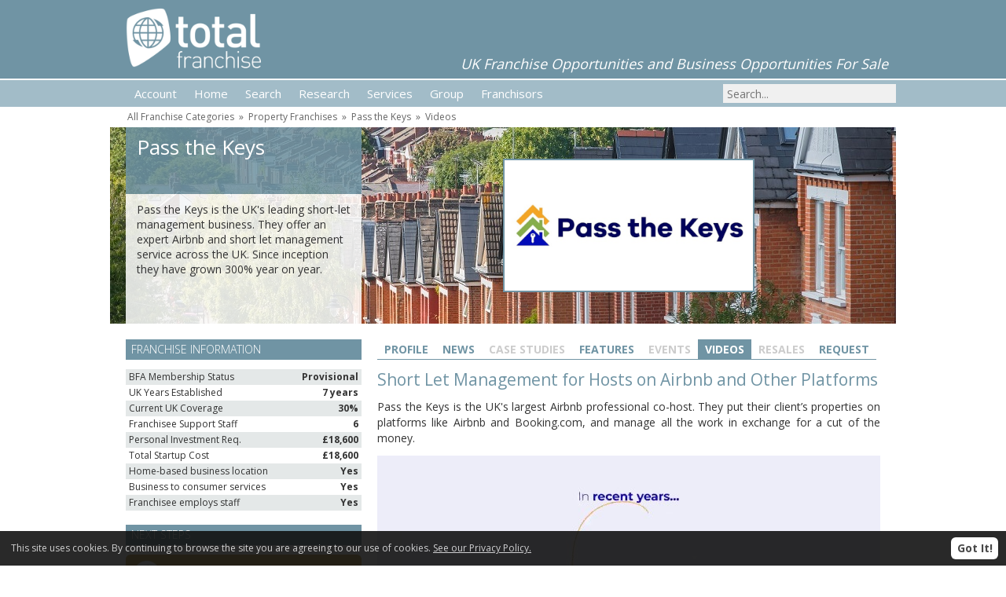

--- FILE ---
content_type: text/html; charset=UTF-8
request_url: https://www.totalfranchise.co.uk/videos/3166/761-Hear-from-a-few-of-the-Pass-the-keys-Franchisees
body_size: 3493
content:
<!DOCTYPE html>
<html lang="en">
<head>
<title>Pass the Keys - Videos</title>
    <meta name="keywords" content="" />
    <meta name="description" content="" />
    <link rel="icon" href="/favicon.ico" />
    <link rel="apple-touch-icon" href="/apple-touch-icon.png" />
    <meta name="verify-v1" content="ovuK+hqXsBTIDQOuRgXrLoPi12tg7EWzxBsgN6aCV84=" />
    <meta name="robots" content="all" />
    <meta name="viewport" content="width=device-width,initial-scale=1.0" />
    <meta http-equiv="Content-Type" content="text/html; charset=utf-8" />
    <meta http-equiv="pics-label" content="" />
    <meta name="MSSmartTagsPreventParsing" content="true" />
    <link rel="canonical" href="https://www.totalfranchise.co.uk/Videos/3166-Pass-The-Keys-Property-Lettings-Franchise" />
    <link rel="stylesheet" type="text/css" href="/css/260524.css" />
    <script src="//code.jquery.com/jquery-3.2.1.min.js"></script>
    <script src="/js/260524.js"></script>

</head>
<body>


<div id="HeaderOuter"><div class="page">
<a href="/"><img src="/img/total/logo.png" width="216" height="80" alt="TotalFranchise" /></a>
<span><em>UK Franchise Opportunities and Business Opportunities For Sale</em></span>
</div></div>

<div id="PrimaryOuter"><div class="page"><div id="cssmenu"><ul><li class="has-sub"><a href="/Account"><span>Account</span></a><ul><li><a href="/Account"><span>Login</span></a><li><a href="/ajax/request/register" rel="modal:open"><span>Sign Up</span></a></ul></li><li class="active"><a href="/"><span>Home</span></a></li><li class="has-sub"><a href="/Search"><span>Search</span></a><ul><li><a href="/Search"><span>Full Search</span></a><li><a href="/Category"><span>Category</span></a><li><a href="/Type"><span>Business Types</span></a><li><a href="/Location"><span>Location</span></a><li><a href="/Resales"><span>Franchise Resales</span></a></ul></li><li class="has-sub"><a href="/Research"><span>Research</span></a><ul><li><a href="/News"><span>News</span></a><li><a href="/CaseStudies"><span>Case Studies</span></a><li><a href="/Features"><span>Features</span></a><li><a href="/Exhibitions"><span>Exhibitions</span></a><li><a href="/Events"><span>Events Calendar</span></a><li><a href="/Research"><span>Research Library</span></a></ul></li><li class="has-sub"><a href="/Services/Franchisee"><span>Services</span></a><ul><li><a href="/Services/Franchisee"><span>Services for Franchisees</span></a><li><a href="/Services/Franchisor"><span>Services for Franchisors</span></a></ul></li><li class="has-sub"><a href="/Group"><span>Group</span></a><ul><li><a href="https://www.whitecollarfranchise.co.uk"><span>WhiteCollarFranchise</span></a><li><a href="https://www.femalefranchise.co.uk"><span>FemaleFranchise</span></a><li><a href="https://www.retailfranchise.co.uk"><span>RetailFranchise</span></a><li><a href="https://www.vanfranchise.co.uk"><span>VanFranchise</span></a></ul></li><li class="has-sub"><a href="/Franchisor/Login"><span>Franchisors</span></a><ul><li><a href="/Franchisor/Login"><span>Login</span></a><li><a href="/Franchisors/Advertise"><span>Advertise</span></a></ul></li></ul></div></div></div>
<div id="SearchOuter"><div class="page"><div id="searchForm"><form method="GET" action="/search"><input type="text" name="q" id="q" value="" placeholder="Search..." /></form></div></div></div>



<div class="page">
<div id="Breadcrumb"><a href="/Category">All Franchise Categories</a> &nbsp;&raquo;&nbsp; <a href="/Category/4-Property-Franchises">Property Franchises</a> &nbsp;&raquo;&nbsp; <a href="/profile/3166-Pass-The-Keys-Property-Lettings-Franchise">Pass the Keys</a> &nbsp;&raquo;&nbsp; <a href="/videos/3166-Pass-The-Keys-Property-Lettings-Franchise">Videos</a></div><div id="Overlay" class="overlayS" style="background-image:url(/img/franchises/overlay/3166.jpg)"><img class="imgTag" src="/img/franchises/overlay/3166.jpg" alt="Pass the Keys" /><div>Pass the Keys</div><div>Pass the Keys is the UK's leading short-let management business. They offer an expert Airbnb and short let management service across the UK. Since inception they have grown 300% year on year.</div><div><img src="/img/franchises/logo/3166-Pass-the-Keys.png" alt="Pass the Keys" /></div></div>
</div>
<div class="page">
<div id="ContentInner"><div class="LHS"><h6>Franchise Information</h6><ul class="specList"><li>BFA Membership Status<span>Provisional</span></li><li>UK Years Established<span>7 years</span></li><li>Current UK Coverage<span>30%</span></li><li>Franchisee Support Staff<span>6</span></li><li>Personal Investment Req.<span>&pound;18,600</span></li><li>Total Startup Cost<span>&pound;18,600</span></li><li>Home-based business location<span>Yes</span></li><li>Business to consumer services<span>Yes</span></li><li>Franchisee employs staff<span>Yes</span></li></ul><h6>Next Steps</h6><div class="actionButtons"><a href="/ajax/request/full/3166" rel="modal:open" class="actionRequestWide"><span>Request Further Information</span></a><a href="/ajax/request/brochure/3166" rel="modal:open" class="actionBrochureWide"><span>Download Franchise Brochure</span></a><a href="/ajax/request/meeting/3166" rel="modal:open" class="actionMeetingWide"><span>Book Discovery Meeting</span></a></div></div><div class="RHS"><div class="franchiseTabs"><a href="/Profile/3166-Pass-The-Keys-Property-Lettings-Franchise">Profile</a><a href="/News/3166-Pass-The-Keys-Property-Lettings-Franchise">News</a><span>Case Studies</span><a href="/Features/3166-Pass-The-Keys-Property-Lettings-Franchise">Features</a><span>Events</span><a class="on" href="/Videos/3166-Pass-The-Keys-Property-Lettings-Franchise">Videos</a><span>Resales</span><a href="/ajax/request/full/3166" rel="modal:open">Request</a></div><h2>Short Let Management for Hosts on Airbnb and Other Platforms</h2><p style="text-align: justify;">Pass the Keys is the UK's largest Airbnb professional co-host. They put their client&rsquo;s properties on platforms like Airbnb and Booking.com, and manage all the work in exchange for a cut of the money.</p><div id="video697" style="video"><video width="640" height="360" controls poster="/img/video/697.jpg"><source type="video/mp4; codecs=avc1.42E01E,mp4a.40.2" src="/img/video/697.mp4?cache" /></video></div><hr /><h2>Introduction to Pass the Keys Franchise Opportunities</h2><p style="text-align: justify;" dir="ltr">Be part of a collaborative network of like-minded individuals. This video offers you an introduction to Pass the Keys franchise opportunities.</p><div id="video696" style="video"><video width="640" height="360" controls poster="/img/video/696.jpg"><source type="video/mp4; codecs=avc1.42E01E,mp4a.40.2" src="/img/video/696.mp4?cache" /></video></div><hr /><div class="actionButtons"><a href="/ajax/request/full/3166" rel="modal:open" class="actionRequest"><span>Request Information</span></a><a href="/ajax/request/brochure/3166" rel="modal:open" class="actionBrochure"><span>Download Brochure</span></a><a href="/ajax/request/meeting/3166" rel="modal:open" class="actionMeeting"><span>Book Meeting</span></a></div></div><div class="LHS"><h6>Related Franchise Categories</h6><ul class="relatedList"><li><a href="/Category/43-Business-Opportunities">Business Opportunities Franchises</a></li><li><a href="/Category/6-Business-Services-Franchises">Business Services Franchises</a></li><li><a href="/Category/42-Business-To-Business">Business To Business Franchises</a></li><li><a href="/Category/149-Letting-Agency">Letting Agency Franchises</a></li><li><a href="/Category/4-Property-Franchises">Property Franchises</a></li><li><a href="/Category/50-Sales-And-Marketing">Sales and Marketing Franchises</a></li></ul><h6>Related Franchise Types</h6><ul class="relatedList"><li><a href="/Type/19-Business-To-Business-Franchises">Business To Business Franchises</a></li><li><a href="/Type/5-Hands-On">Hands-on Franchises</a></li><li><a href="/Type/43-Management-Business-Franchises">Management Franchises</a></li><li><a href="/Type/7-Office">Office Based Franchises</a></li><li><a href="/Type/16-Sole-Operator">Sole Operator Franchises</a></li><li><a href="/Type/31-White-Collar">Executive Franchises</a></li></ul><br /></div><div class="LHS last"></div></div>
</div>

<div id="FooterOuter"><div class="page">

<div id="FooterColumns">

<div><img src="/img/total/footer-logo.png" width="192" height="32" alt="TotalFranchise" /><br />
<p>UK Franchise Opportunities for Sale. Explore our wide range of UK Franchises for sale and browse information about franchising including franchise news, case studies and lots more. TotalFranchise is the leading UK franchises resource to help you start a franchise business.</p>
<ul class="social" style="width:84px"><li class="facebook"><a target="_blank" href="https://www.facebook.com/totalfranchise.co.uk/">Facebook</a></li><li class="twitterx"><a target="_blank" href="https://twitter.com/Totalfranchise">Twitterx</a></li></ul>
</div>

<div><p class="h6"><span>Newsletter</span> Subscribe</p>
<form method="post" action="?">
<input type="hidden" name="action" value="newsletterSubscribe" />
Interested in subscribing to our newsletter about the <strong>latest franchise opportunities</strong> and information ? <label for="newsletter_email">Enter your email address:</label>
<input type="text" name="newsletter" id="newsletter_email" value="" style="background:#ccc;width:90%;margin:15px 0" />
<input type="submit" value="Subscribe" style="width:180px" />
</form>
</div>

<div><p class="h6"><span>Quick</span> Links</p>
<a href="/Search">Franchise Search</a><br />
<a href="/Location">Location Search</a><br />
<a href="/Category">All Franchise Categories</a><br />
<a href="/Type">All Business Types</a><br />
<br />
<a href="/News">Latest News</a><br />
<a href="/CaseStudies">Case Studies</a><br />
<a href="/Features">Special Features</a><br />
</div>

</div>

<div id="FooterNavigation"><a href="/PrivacyPolicy" title="Privacy Policy" rel="nofollow">Privacy Policy</a> <a href="/ContactUs" title="Contact Us" rel="nofollow">Contact Us</a> <a href="/franchisor" title="Franchisors" rel="nofollow">Franchisors</a></div>

</div></div>

<div id="requestBar">You have selected <span>no franchises</span> <a href="/ajax/request/full" rel="modal:open" class="actionRequestWide"><span>Complete your requests</span></a></div>

<script type="text/javascript">
$(document).ready(function() {
showRequestList();
});
</script>

<script>
(function(i,s,o,g,r,a,m){i['GoogleAnalyticsObject']=r;i[r]=i[r]||function(){
(i[r].q=i[r].q||[]).push(arguments)},i[r].l=1*new Date();a=s.createElement(o),
m=s.getElementsByTagName(o)[0];a.async=1;a.src=g;m.parentNode.insertBefore(a,m)
})(window,document,'script','https://www.google-analytics.com/analytics.js','ga');
ga('create','UA-1865565-2','totalfranchise.co.uk');
ga('send','pageview');
</script>

<!-- Generated by 159.8.173.60 at 16/01/26 00:42:56 in 0.032 seconds using 0.583 Mb, 52 queries took 0.027 seconds -->
</body></html>


--- FILE ---
content_type: text/css
request_url: https://www.totalfranchise.co.uk/css/260524.css
body_size: 10026
content:
@import url(https://fonts.googleapis.com/css?family=Open+Sans:300,400,700&display=swap);*{margin:0;padding:0}body,html{font-family:'Open Sans',Arial,sans-serif;font-size:100%;font-size:14px;line-height:20px;color:#333;text-align:left;-webkit-text-size-adjust:none}ul,ol{margin-left:18px;margin-bottom:18px}h1,h2,h3,h4,h5,h6{font-weight:normal}hr{clear:both;display:block;margin:10px 0;border:none;border-top:1px solid #ccc}table{border-collapse:collapse}input,textarea{-webkit-appearance:none;-webkit-border-radius:0}input[type="text"],input[type="password"],textarea,select{font-family:inherit;font-size:14px;width:288px;padding:3px 5px;border:0;background:#f0f0f0;border-top:1px solid #bbb;border-left:1px solid #bbb;border-right:1px solid #ddd;border-bottom:1px solid #ddd;margin:3px 0 12px 0;box-sizing:border-box}input[type="checkbox"]{-webkit-appearance:checkbox}img{vertical-align:top;margin:0;padding:0}img.floatRight{float:right}img.logoRight{float:right;width:200px;height:auto}a{color:#333}a:hover{color:#7094a4}.page{width:100%;min-width:320px;max-width:1000px;margin:0 auto}#HeaderOuter{position:relative;background:#7094a4;height:100px;margin-bottom:2px;overflow:hidden}#HeaderOuter img{vertical-align:top;border:0;margin:10px 0 0 20px}#HeaderOuter span{float:right;margin:70px 10px 0 0;color:#fff;font-size:18px;line-height:22px}@media screen and (max-width:930px){#HeaderOuter span{font-size:16px}}@media screen and (max-width:850px){#HeaderOuter em{display:block}}@media screen and (max-width:650px){#HeaderOuter span{display:none}}#PrimaryOuter{background:#a2bcc8;margin-bottom:2px}#deadAccountOuter{background:#e4e8e8;margin:2px 0}#FranchiseID{width:280px;margin:5px auto 0 auto}#Breadcrumb{color:#666;padding:1px 22px;margin-bottom:2px;font-size:12px}#Breadcrumb a{color:#666;text-decoration:none}#Breadcrumb a:hover{text-decoration:underline}#ContentInner #Breadcrumb{font-size:13px;padding:3px 10px;background:#7094a4;color:#fff;margin-bottom:10px}#ContentInner #Breadcrumb a{color:#fff}@media screen and (max-width:660px){#Breadcrumb{padding:1px;font-size:10px;text-align:center;line-height:16px}}#ContentInner{padding:0 20px}.LHS ul,.LHS ol{margin-left:0}.LHS .twoCol div{width:46.666%;float:left;text-align:center}.LHS .twoCol div:nth-child(even){float:right}.LHS .twoCol img{width:100%;height:auto}.LHS img{max-width:300px}.LHS img.logo{max-width:240px;margin:0 30px 20px 30px}.LHS a.forgot{font-size:12px;text-decoration:none}.LHS a.forgot:hover{text-decoration:underline}.LHS iframe{width:99%}.LHS input[type="text"],.LHS input[type="password"],.LHS textarea,.LHS select{margin:3px 0 12px 0}.LHS .leading{}.LHS .featured img{max-width:300px;width:100%;height:auto;border:0;padding:10px;margin:10px 0 8px 0;box-sizing:border-box;box-shadow:0 0 7px 0 rgba(0,0,0,0.3)}.LHS .featured p:nth-of-type(1){text-align:center;margin:0;font-size:21px;line-height:26px}.LHS .featured p:nth-of-type(2){text-align:center;margin:0}@media screen and (max-width:660px){#ContentInner{padding:0 10px}#ContentInner img{max-width:100%}.LHS .featured{text-align:center}.LHS .featured img{width:50%}.LHS .leading{text-align:center;border-bottom:1px solid #888;margin:-10px 0 10px 0}.LHS .leading img{display:inline-block;margin:0;width:25%;box-sizing:border-box;padding:10px}}img.fullWidth{width:100%;height:auto;clear:both;margin:1.6% 0}img.halfWidthLeft{float:left;width:48.4%;height:auto;margin-right:3.2%;margin-bottom:1.6%;clear:left}img.halfWidthRight{float:right;width:48.4%;height:auto;margin-left:3.2%;margin-bottom:1.6%;clear:right}img.halfWidthCenter{width:50%;height:auto;clear:both;margin:1.6% 25%}img.thirdWidthLeft{float:left;width:31.2%;height:auto;margin-right:3.2%;margin-bottom:1.6%;clear:left}img.thirdWidthRight{float:right;width:31.2%;height:auto;margin-left:3.2%;margin-bottom:1.6%;clear:right}img.thirdWidthCenter{width:33%;height:auto;clear:both;margin:1.6% 33%}img.quarterWidthLeft{float:left;width:22.9%;height:auto;margin-right:3.2%;margin-bottom:1.6%;clear:left}img.quarterWidthRight{float:right;width:22.9%;height:auto;margin-left:3.2%;margin-bottom:1.6%;clear:right}table tr td img.halfWidthLeft{width:100%;width:300px;margin-right:20px}table tr td img.halfWidthRight{width:100%;width:300px;margin-right:20px}table tr td img.thirdWidthLeft{width:100%;width:300px;margin-right:20px}table tr td img.thirdWidthRight{width:100%;width:300px;margin-right:20px}table tr td img.thirdWidthCenter{width:100%;width:300px;margin-right:20px}table tr td img.quarterWidthLeft{width:100%;width:200px;margin-right:20px}table tr td img.quarterWidthRight{width:100%;width:200px;margin-right:20px}#FooterOuter{background:#333;clear:both;color:#fff;margin-top:10px}#FooterOuter a{color:#fff;text-decoration:underline}.h6{padding:3px 7px;margin:12px 0;font-size:14px;line-height:20px;font-weight:300;text-transform:uppercase;background:#fff;color:#333}.h6 span{font-weight:700}#FooterColumns{padding:10px;line-height:18px}#FooterColumns div{margin:0;width:100%}#FooterColumns div:nth-of-type(1){text-align:center}#FooterColumns div:nth-of-type(1) p{text-align:justify}@media screen and (min-width:661px){#FooterColumns{padding:20px 20px 20px 60px}#FooterColumns div:nth-of-type(1){width:33.3%;display:inline-block}#FooterColumns div:nth-of-type(2){width:33.3%;float:left;margin-left:-40px;margin-right:20px}#FooterColumns div:nth-of-type(3){width:33.4%;float:right}}div#FooterNavigation{float:none;clear:both;width:100%;margin:0;padding-bottom:20px;text-align:center;font-size:14px}#FooterNavigation a{color:#fff;text-decoration:underline;margin:0 6px;white-space:nowrap}.trackLength{margin:-10px 3px 15px 0;text-align:right;font-size:13px;font-weight:normal}@media screen and (max-width:660px){.last{display:none}}@media screen and (min-width:661px){.LHS{width:300px;float:left;clear:left}.RHS{float:right;width:calc(100% - 320px)}}.RHS table td{padding:8px;vertical-align:top}.RHS table th{vertical-align:top}.RHS h1:first-of-type{clear:both}.RHS h2:first-of-type{clear:both}.faded{background:#e4e8e8;margin-bottom:20px;padding:0 12px 12px 12px}.faded h6{margin:8px -12px}.agency{background:#ccc;margin-bottom:20px;padding:0 12px 12px 12px}.agency h6{margin:8px -12px;background:#666}#Overlay div{text-align:center}#Overlay div:nth-of-type(1){background:rgba(112,148,164,1.0);padding:7px 14px;font-size:26px;line-height:34px;color:#fff}#Overlay div:nth-of-type(2){padding:10px 14px;font-size:12px;line-height:17px;color:#333}#Overlay div:nth-of-type(2) p{margin-top:10px;font-size:12px;line-height:17px}#Overlay img{width:300px;height:150px;background:#fff;margin-bottom:20px}#Overlay img.googleMap{width:526px;height:229px}#Overlay span{display:none}#Overlay img.imgTag{position:absolute;top:0;left:0;margin:0;border:0;padding:0;z-index:-1;width:100%;height:100%}@media screen and (max-width:660px){#Overlay{background:none !important}#Overlay img.imgTag{display:none}}@media screen and (min-width:661px){.overlayL{height:333px}.overlayS{height:250px}#Overlay.overlayL div:nth-of-type(1){height:150px;top:0;overflow:hidden}#Overlay.overlayL div:nth-of-type(2){height:147px;top:166px;overflow:hidden}#Overlay.overlayS div:nth-of-type(1){height:69px;top:0;overflow:hidden}#Overlay.overlayS div:nth-of-type(2){height:145px;top:85px;overflow:hidden}#Overlay{position:relative;margin-bottom:20px;background-position:center;background-repeat:no-repeat}#Overlay div{position:absolute;top:0;left:20px;width:300px;text-align:left;text-align:left}#Overlay div:nth-of-type(3){position:absolute;top:0;left:0;width:100%;text-align:center}#Overlay img{border:2px solid #7094a4;padding:8px;margin:40px 0 0 320px}#Overlay img.googleMap{padding:0;margin:50px 0 0 320px}#Overlay.overlayL span{display:block;position:absolute;top:0;left:0;width:1000px;height:333px;overflow:hidden}#Overlay.overlayS span{display:block;position:absolute;top:0;left:0;width:1000px;height:250px;overflow:hidden}#Overlay div:nth-of-type(1){width:272px;background:rgba(112,148,164,0.85);padding:8px 14px;font-size:26px;line-height:34px;color:#fff}#Overlay.overlayL div:nth-of-type(1){height:144px;padding-top:14px}#Overlay div:nth-of-type(2){width:272px;background:rgba(255,255,255,0.85);padding:10px 14px;font-size:14px;line-height:19px;color:#333}#Overlay div:nth-of-type(2) p{margin-top:10px;font-size:13px;line-height:18px}}.pagination{text-align:right;color:#7094a4;font-size:14px;clear:both;margin:10px 0px;font-family:inherit;font-weight:bold}.pagination a{padding:5px;text-decoration:underline}.pagination a.on{text-decoration:none}div.video{margin:25px 0}img.video{border:1px solid #000000}.autocomplete-suggestions{text-align:left;cursor:default;border:1px solid #ccc;border-top:0;background:#fff;box-shadow:-1px 1px 3px rgba(0,0,0,.1);position:absolute;display:none;z-index:200;max-height:254px;overflow:hidden;overflow-y:auto;box-sizing:border-box}.autocomplete-suggestion{position:relative;padding:0 .6em;line-height:23px;white-space:nowrap;overflow:hidden;text-overflow:ellipsis;font-size:1.02em;color:#333}.autocomplete-suggestion b{font-weight:normal;color:#7094a4}.autocomplete-suggestion.selected{background:#f0f0f0}#SearchOuter{margin-top:-36px;height:36px}#searchForm{height:34px;text-align:right}#q{width:220px;margin:5px 0;height:24px;background:#f0f0f0;border:0}@media screen and (max-width:660px){#SearchOuter{height:34px;background:#a2bcc8;margin:-2px 0 2px 0}#searchForm{text-align:center}}.modal button{cursor:pointer;font-size:14px;border:1px solid #fff;background:#c39e3a;padding:6px 10px;color:#fff}.modal button:hover{border:1px solid #000}@media screen and (max-width:660px){.modal{width:320px !important}}h5{clear:left;padding:5px 0;font-size:13px;line-height:18px;font-weight:bold}#userUKConfirm{display:none}.userModal table{width:100%}.userModal input[type="text"],.userModal input[type="submit"],.userModal select{width:100%;margin:0}.userModal textarea{width:100%;height:68px;margin:0}.userModal input[type="submit"]{font-size:16px;height:50px;line-height:48px;border-radius:6px;background:#c39e3a;color:#fff;border:0;text-decoration:none;transition:background-color 0.2s ease-in 0s;font-family:inherit;cursor:pointer}.userModal input[type="submit"]:hover{background-color:#7094a4}.userModal tr td:nth-of-type(2){padding-left:15px}.userModal .logo{width:29.8%;margin-right:5.2%;margin-bottom:15px;cursor:pointer;opacity:1.0;transition:opacity 0.1s ease-in 0s}.userModal .logo:nth-of-type(3n){margin-right:0}.userModal .fadedLogo{opacity:0.2;filter:grayscale(100%);transition:opacity 0.1s ease-in 0s}.userModal input.error,.userModal select.error,.userModal textarea.error{border:1px solid #f00000}.userModal label.error{font-size:12px;color:#f00000;padding-bottom:8px}.userModalL{float:left;width:50%;padding-right:8px;box-sizing:border-box;clear:both}.userModalR{float:left;width:50%;padding-left:8px;box-sizing:border-box}.userModal p.small{font-size:13px;padding-bottom:5px}.userModal p.smaller{font-size:12px;clear:both;padding-top:4px;font-style:italic}.accountExists{display:none}div.accountNew{margin-top:12px}#Postcode{text-transform:uppercase}input.error,select.error,textarea.error{border:1px solid #f00000}label.error{font-size:12px;color:#f00000;padding-bottom:8px}#PlatinumPlus{margin-bottom:20px}#PlatinumPlus img{width:21%;height:auto;border:10px solid #fff;margin:0 2%;box-sizing:border-box;box-shadow:0 0 7px 0 rgba(0,0,0,0.3)}div.newsImage{width:122px;float:right;margin:0px 0px 10px 10px;font-size:12px;line-height:14px;text-align:center}div.newsImage img{border:1px solid #000000}#home > div{float:left;position:relative}#home > div:after{content:"";display:block;padding-bottom:100%}#home > div > div{position:absolute;top:10px;left:10px;right:10px;bottom:10px}#home > div > div > div{position:absolute;top:0;left:0;right:0;bottom:0;overflow:hidden;border:5px solid rgba(255,255,255,0.5);box-shadow:0 0 7px 0 rgba(0,0,0,0.3);background:#fff;background-clip:padding-box}#home > div.boxBrand > div > div{background:#e4e8e8;background-clip:padding-box;color:#fff}#home > div.boxImage img{width:100%;height:100%}#home > div.boxHalf img{width:100%;height:50%}#home > div.boxLogos img{width:28.33332%;height:auto;margin:1.5% 2.5%}#home > div.boxLogo6 img{width:45%;height:auto;margin:2.2% 2.5%}#home > div.boxLogos h2,#home > div.boxLogos .h2{background:#7094a4;color:#fff;margin:0 0 8px 0;padding:5px 8px;text-align:center;font-size:18px}#home > div.boxLogo6 h2,#home > div.boxLogo6 .h2{background:#7094a4;color:#fff;margin:0 0 8px 0;padding:5px 8px;text-align:center;font-size:18px}#home > div.boxEmpty h2,#home > div.boxEmpty .h2{background:#7094a4;color:#fff;margin:0 0 8px 0;padding:5px 8px;text-align:center;font-size:18px}#home > div.boxMulti h2,#home > div.boxMulti .h2{background:#7094a4;color:#fff;margin:0 0 8px 0;padding:5px 8px;text-align:center;font-size:18px}#home > div.boxFeatured{text-align:center}#home > div.boxFeatured img{width:80%;height:40%;margin:3% 10%}#home > div.boxCT img{height:50%;width:auto;margin-left:-15%}#home h2,#home .h2{margin:10px;padding:0;font-size:22px;line-height:26px;color:#444;font-weight:400}#home h3,#home .h3{margin:10px;padding:0;font-size:14px;line-height:20px;color:#444;font-weight:400}#home p{margin:10px;padding:0}#home img{border:0;width:100%;height:auto}#home input{margin:10px}#home a{text-decoration:none}#home a:hover{text-decoration:underline}#home > div.boxSingle img{width:40%;height:auto;margin:0 10px 10px 0;float:left}#home > div.boxMulti img{width:22%;height:auto;margin:0 8px 8px 0;float:left}#home > div.boxMulti p{margin:0;padding:0}#homeH{margin-bottom:20px}#homeH h1{font-size:34px;line-height:40px;text-align:center}#homeH h2{font-size:24px;line-height:30px;text-align:center;color:#000}@media screen and (max-width:760px){#homeH h1{font-size:26px;line-height:32px}#homeH h2{font-size:16px;line-height:22px}}@media screen and (max-width:400px){#homeH h1{font-size:16px;line-height:22px}#homeH h2{font-size:16px;line-height:22px}}div.box2{width:50%}div.box3{width:33.333332%}@media screen and (max-width:760px){div.box2,div.box3{width:50%}}@media screen and (max-width:600px){div.box2,div.box3{width:100%}}@media screen and (max-width:900px){div.boxFluid{font-size:12px;line-height:17px}}@media screen and (max-width:760px){div.boxFluid{font-size:14px;line-height:20px}}@media screen and (max-width:800px){div.boxMulti span{display:none}}h2.bg,h6{background:#7094a4;color:#fff;padding:3px 7px;margin:12px 0;font-size:14px;line-height:20px;font-weight:300;text-transform:uppercase}h2.bg span,h6 span{font-weight:700}h2.bg:first-of-type,h6:first-of-type{margin-top:0}h6.minmax{background:#7094a4 url(/img/minmax.png) no-repeat 100% 0%;cursor:pointer;background-size:26px auto}h6.minmax.on{background-position:100% 100%}h1{font-size:30px;line-height:34px;margin-bottom:15px}h2{font-size:21px;line-height:26px;margin-bottom:12px;color:#7094a4}h3{font-size:14px;line-height:20px;margin-bottom:12px;color:#7094a4;font-weight:bold}h4{font-size:14px;line-height:20px;font-weight:bold}#InvestSlider{margin:20px 10px 0 10px}#InvestMaxVal{float:right}#searchPostcode{text-transform:uppercase;width:75px}#regionMap{width:100%;height:auto;border:0}#regionName{text-align:center;font-weight:bold;margin-bottom:20px}.actionButtons{text-align:center;margin:12px 0}.actionButtons a{display:inline-block;margin-left:12px;margin-bottom:12px;width:92px;height:92px;border-radius:6px;background-color:#a2bcc8;text-decoration:none;color:#fff;text-align:center;line-height:17px;transition:background-color 0.2s ease-in 0s}.actionButtons a span{display:block;padding:52px 5px 0 5px}.actionButtons a:first-of-type{margin-left:0}.actionButtons a:hover{background-color:#7094a4}.actionRequest{background:url(/img/actionRequest.png) top left no-repeat;background-size:92px 92px}.actionMeeting{background:url(/img/actionMeeting.png) top left no-repeat;background-size:92px 92px}.actionBrochure{background:url(/img/actionBrochure.png) top left no-repeat;background-size:92px 92px}.actionWebsite{background:url(/img/actionWebsite.png) top left no-repeat;background-size:92px 92px}.actionQuestion{background:url(/img/actionQuestion.png) top left no-repeat;background-size:92px 92px}.actionEvent{background:url(/img/actionEvent.png) top left no-repeat;background-size:92px 92px}a.actionRequestWide{display:inline-block;width:300px;height:50px;line-height:48px;font-size:16px;text-align:left;border-radius:6px;text-decoration:none;color:#fff;transition:background-color 0.2s ease-in 0s;background:#c39e3a url(/img/actionRequest.png) -13px 0 no-repeat;background-size:80px 80px;margin-left:0;margin-bottom:12px}a.actionRequestWide:hover{background-color:#7094a4}a.actionRequestWide span{display:block;padding:0 0 0 55px}a.actionWebsiteWide{display:inline-block;width:300px;height:50px;line-height:48px;font-size:16px;text-align:left;border-radius:6px;text-decoration:none;color:#fff;transition:background-color 0.2s ease-in 0s;background:#a2bcc8 url(/img/actionWebsite.png) -13px 0 no-repeat;background-size:80px 80px;margin-left:0;margin-bottom:12px}a.actionWebsiteWide:hover{background-color:#7094a4}a.actionWebsiteWide span{display:block;padding:0 0 0 55px}a.actionEventWide{display:inline-block;width:300px;height:50px;line-height:48px;font-size:16px;text-align:left;border-radius:6px;text-decoration:none;color:#fff;transition:background-color 0.2s ease-in 0s;background:#a2bcc8 url(/img/actionEvent.png) -13px 0 no-repeat;background-size:80px 80px;margin-left:0;margin-bottom:12px}a.actionEventWide:hover{background-color:#7094a4}a.actionEventWide span{display:block;padding:0 0 0 55px}a.actionQuestionWide{display:inline-block;width:300px;height:50px;line-height:48px;font-size:16px;text-align:left;border-radius:6px;text-decoration:none;color:#fff;transition:background-color 0.2s ease-in 0s;background:#a2bcc8 url(/img/actionQuestion.png) -13px 0 no-repeat;background-size:80px 80px;margin-left:0;margin-bottom:12px}a.actionQuestionWide:hover{background-color:#7094a4}a.actionQuestionWide span{display:block;padding:0 0 0 55px}a.actionMeetingWide{display:inline-block;width:300px;height:50px;line-height:48px;font-size:16px;text-align:left;border-radius:6px;text-decoration:none;color:#fff;transition:background-color 0.2s ease-in 0s;background:#a2bcc8 url(/img/actionMeeting.png) -13px 0 no-repeat;background-size:80px 80px;margin-left:0;margin-bottom:12px}a.actionMeetingWide:hover{background-color:#7094a4}a.actionMeetingWide span{display:block;padding:0 0 0 55px}a.actionBrochureWide{display:inline-block;width:300px;height:50px;line-height:48px;font-size:16px;text-align:left;border-radius:6px;text-decoration:none;color:#fff;transition:background-color 0.2s ease-in 0s;background:#a2bcc8 url(/img/actionBrochure.png) -13px 0 no-repeat;background-size:80px 80px;margin-left:0;margin-bottom:12px}a.actionBrochureWide:hover{background-color:#7094a4}a.actionBrochureWide span{display:block;padding:0 0 0 55px}a.actionRequestLong{display:inline-block;width:172px;height:30px;line-height:30px;font-size:14px;text-align:left;border-radius:4px;text-decoration:none;color:#fff;transition:background-color 0.2s ease-in 0s;background:#c39e3a url(/img/actionRequest.png) -10px 0 no-repeat;background-size:50px 50px}a.actionRequestLong:hover{background-color:#7094a4}a.actionRequestLong span{display:block;padding:0 0 0 30px}a.disabled{background-color:#aaa}a.disabled:hover{background-color:#aaa}@keyframes pulse{0%{background-color:#c39e3a}50%{background-color:#d2b25b}100%{background-color:#c39e3a}}.actionButtons a.actionRequest,.actionButtons a.actionRequestWide{animation:pulse 3s ease-out infinite}.actionButtons a.actionRequest:hover,.actionButtons a.actionRequestWide:hover{background-color:#7094a4;animation:none}#Go{width:28px;height:24px;line-height:24px;border:0;border-radius:6px;font-family:inherit;font-size:14px;font-weight:bold;text-align:center;cursor:pointer;color:#fff;background:#7094a4;transition:background 0.2s ease-in 0s;margin:0 5px}#Go:hover{background:#405964}.submitButton{display:inline-block;width:150px;height:30px;line-height:30px;font-family:inherit;font-size:16px;text-align:center;cursor:pointer;border:0;border-radius:6px;text-decoration:none;color:#fff;padding:0;vertical-align:bottom;margin:0 0 10px 0;transition:background 0.2s ease-in 0s;background:-webkit-gradient(linear,left top,left bottom,from(#b4c7cf),to(#405964));background:-webkit-linear-gradient(top,#b4c7cf,#405964);background:-moz-linear-gradient(top,#b4c7cf,#405964);background:-ms-linear-gradient(top,#b4c7cf,#405964);background:-o-linear-gradient(top,#b4c7cf,#405964);background:linear-gradient(to bottom,#b4c7cf,#405964);background-size:1px 60px}.submitButton:hover{color:#fff;background-position:30px}#deadContentInner ul{list-style:none}#deadContentInner li{padding-left:5px}#deadContentInner li:before{content:"• ";color:#7094a4;font-weight:bold}#ContentInner p{margin-bottom:12px}#requestBar{position:fixed;bottom:0px;width:100%;height:70px;background:rgba(0,0,0,0.8);z-index:90;color:#fff;border-top:1px solid rgba(255,255,255,0.5);background-clip:padding-box;text-align:center;font-size:18px;line-height:68px;display:none;cursor:pointer}#requestBar a{margin-left:20px}@media screen and (max-width:660px){#requestBar{height:100px;line-height:42px}#requestBar a{margin:0 auto;display:block}}#cookieLaw{position:fixed;bottom:0px;width:100%;background:#111;z-index:100;color:#ccc;opacity:0.9}#cookieLaw p{padding:14px 80px 14px 14px;font-size:12px;line-height:16px}#cookieLaw div{position:absolute;top:50%;right:10px;margin-top:-14px}#cookieLaw a{color:#ccc}#cookieLaw a:hover{color:#ccc}#cookieLaw div a{background:#fff;color:#333;border-radius:6px;text-decoration:none;width:60px;height:28px;line-height:28px;font-weight:bold;display:block;text-align:center}#cookieLaw div a:hover{color:#7094a4}.featureTable{border-top:1px solid #666;border-left:1px solid #666;width:100%}.featureTable td{width:65px;text-align:center;padding:3px 5px;font-size:12px;border-right:1px solid #666;border-bottom:1px solid #666}.featureTable span{font-size:18px;font-weight:bold;display:block}.featureTable tr:first-of-type td{font-size:14px;font-weight:bold}.featureTable td:first-of-type{text-align:left;font-weight:normal;font-size:14px;width:auto}#pointsRemainingStr{font-weight:bold}.regionSquares{margin-left:4px;width:120px;height:20px;background:url(/img/total/squares.png);background-position:-120px 0}.regionLeft,.regionRight{cursor:pointer;margin:0;width:20px;height:20px}.regionTable td:nth-of-type(1){min-width:30px}.regionTable td:nth-of-type(2){min-width:25px;width:35px;text-align:right}.regionTable td:nth-of-type(3){min-width:125px}.regionTable td:nth-of-type(4){min-width:25px;width:35px;text-align:left}.regionTable td:first-of-type{text-align:right;width:30px}.regionTable td{font-size:16px;vertical-align:middle;padding:2px 0 !important}.regionTable td:last-of-type{width:180px}.regionMap{margin:0 0 20px 0;float:left;width:180px;height:240px;border:0}@media screen and (max-width:950px){.regionMap{display:none}}.tip{cursor:pointer}.tip > span{position:relative}.tip > span > span{font-weight:normal;white-space:normal;z-index:20;position:absolute;top:-10px;right:9999px;width:250px;margin-right:-270px;padding:3px 6px;color:#333;border:1px solid #666;background:#eee;font-size:13px;line-height:16px;text-align:left}.tip:hover > span > span{right:0;opacity:1}.tip span strong{font-size:14px}.fieldTable td.tip > span > span{top:0}.fieldTable td.tip:hover > span > span{right:-10px}.ajax-file-upload-container{margin:0}.ajax-file-upload-statusbar{border:1px solid #888;margin-top:10px;width:270px;padding:6px 10px 0 10px}.ajax-file-upload-filename{width:270px;height:auto;margin-bottom:2px}.ajax-file-upload-filesize{width:50px;height:auto;margin:0 5px 5px 0px;display:inline-block;vertical-align:middle}.ajax-file-upload-progress{margin:5px 5px 5px 0px;position:relative;width:274px;border:1px solid #888;padding:1px;display:inline-block;color:#FFFFFF}.ajax-file-upload-bar{background-color:#ccc;width:270px;height:20px;color:#fff}.ajax-file-upload-percent{position:absolute;display:inline-block;top:3px;left:48%}.ajax-upload-dragdrop{border:2px dotted #888;color:#888;text-align:right;vertical-align:middle;padding:10px 8px 10px 10px}.ajax-upload-dragdrop span{float:right;margin-top:-24px;padding-right:3px}.ajax-upload-dragdrop .submitButton{width:80px;vertical-align:baseline;margin:0;display:block}.state-hover{border:2px solid #888}ul.social{padding:0;height:42px;min-width:84px;margin:12px auto 0 auto}.social li{text-align:center;float:left;display:block;margin:4px;border:none;width:34px;height:34px;background:#666;border-radius:6px;transition:background-color 0.2s ease-in}.social li:before{display:none}.social li a{float:left;display:block;text-indent:-9999px;position:relative;width:100%;height:100%;text-decoration:none}.social li a:before{content:"";position:absolute}.social a:before{background-image:url(/img/iconsSocial.png);background-repeat:no-repeat;width:22px;height:22px;top:6px;left:6px;background-size:132px 22px}.social .twitter a:before{background-position:0px 0}.social .facebook a:before{background-position:-22px 0}.social .pinterest a:before{background-position:-44px 0}.social .twitterx a:before{background-position:-88px 0}.social .instagram a:before{background-position:-110px 0}.social li:hover{background:#7094a4}#FooterOuter input[type="submit"]{border:0;border-radius:6px;background:#666;color:#fff;padding:5px 10px;font-size:14px;transition:background-color 0.2s ease-in}#FooterOuter input[type="submit"]:hover{background:#7094a4}div.franchiseTabs{margin-bottom:13px;height:25px}.franchiseTabs a{border-bottom:1px solid #7094a4;padding:0px 9px;color:#7094a4;background:#fff;text-decoration:none;text-transform:uppercase;transition:background-color 0.2s ease-in 0s,color 0.2s ease-in 0s;float:left;line-height:26px;height:25px;font-size:14px;font-weight:bold}.franchiseTabs span{border-bottom:1px solid #7094a4;padding:0px 9px;color:#ccc;background:#fff;text-decoration:none;text-transform:uppercase;transition:background-color 0.2s ease-in 0s,color 0.2s ease-in 0s;float:left;line-height:26px;height:25px;font-size:14px;font-weight:bold}.franchiseTabs a:hover,.franchiseTabs a.on{background:#7094a4;color:#fff}@media screen and (max-width:1020px){.franchiseTabs span{display:none}}ul.relatedList{list-style:none;margin-left:20px;font-size:13px;line-height:20px}ul.relatedList li:before{content:"\00BB";display:inline-block;width:14px;margin-left:-14px}ul.relatedList a{text-decoration:none;color:#444}ul.relatedList a:hover{text-decoration:underline}ul.specList{list-style:none}ul.specList li{padding:0 4px;font-size:12px}ul.specList li:nth-child(odd){background:#e4e8e8}ul.specList li:nth-child(even){background:#fff}ul.specList li span{font-weight:bold;float:right}ul.specList a{text-decoration:none}.usp{padding:7px 10px;background:#e4e8e8;border-radius:8px;font-size:13px;line-height:18px;text-align:center}.quote{position:relative;padding:7px 10px;background:#e4e8e8;border-radius:8px;font-size:13px;line-height:18px}.quote span{display:block;text-align:right;font-weight:bold}.quote:before{content:"";position:absolute;bottom:-20px;left:60px;border:0;border-right-width:30px;border-bottom-width:20px;border-style:solid;border-color:transparent #e4e8e8;display:block;width:0}.quote:after{content:"";position:absolute;bottom:-20px;left:80px;border:0;border-right-width:10px;border-bottom-width:20px;border-style:solid;border-color:transparent #fff;display:block;width:0}.franchiseGrid > div{width:200px;height:320px;float:left;margin-right:20px;margin-bottom:20px}.franchiseGrid > div:nth-of-type(3n){margin-right:0}.franchiseGrid > div img{width:180px;height:90px;border:1px solid #7094a4;padding:9px}#ContentInner .franchiseGrid p{margin-bottom:6px}.franchiseGrid p a{text-decoration:none;color:#7094a4;font-size:13px}.franchiseGrid p a:hover{text-decoration:underline;color:#000}.franchiseGrid h4{font-size:14px;font-weight:bold;color:#7094a4;margin:5px 0}.franchiseGrid2 > div{width:48%;float:left;margin:1%}.franchiseGrid2 > div > div{border:4px solid #e4e8e8;padding:10px 10px 0 10px}.franchiseGrid2 > div img{width:100%;height:auto}#ContentInner .franchiseGrid2 p{margin-bottom:6px}.franchiseGrid2 p a{text-decoration:none;color:#7094a4;font-size:13px}.franchiseGrid2 p a:hover{text-decoration:underline;color:#000}.franchiseGrid2 h4{font-size:14px;font-weight:bold;color:#7094a4;margin:5px 0}.franchiseGrid3 > div{width:31.3333332%;float:left;margin:1%}.franchiseGrid3 > div > div{border:2px solid #e4e8e8;padding:10px 10px 0 10px}.franchiseGrid3 > div img{width:100%;height:auto}#ContentInner .franchiseGrid2 p{margin-bottom:6px}.franchiseGrid3 p{font-size:12px;line-height:16px;text-overflow:ellipsis}.franchiseGrid3 p a{text-decoration:none;color:#7094a4;font-size:12px}.franchiseGrid3 p a:hover{text-decoration:underline;color:#000}.franchiseGrid3 h4{font-size:14px;line-height:18px;font-weight:bold;color:#7094a4;margin:4px 0}.franchiseGrid3 a.actionRequestLong{width:150px;font-size:12px}.fluid a{display:block;text-align:center;color:#7094a4;font-weight:bold;font-size:14px;line-height:18px;margin:3px 0;text-decoration:none}.fluid a:hover{text-decoration:none}.franchiseGrid2 > div > div.on{border-color:#a2bcc8}.franchiseGrid3 > div > div.on{border-color:#a2bcc8}.fluid{height:106px;overflow:hidden;margin:5px 0}.enquiry{background:#e4e8e8;margin:0px -10px;padding:5px 10px;color:#000;font-size:14px;text-transform:uppercase;font-size:11px;font-weight:bold;line-height:20px;cursor:pointer}.enquiry span:nth-of-type(1){display:inline-block}.enquiry span:nth-of-type(2){display:none}@media screen and (max-width:800px){.enquiry span:nth-of-type(1){display:none}.enquiry span:nth-of-type(2){display:inline-block}}.franchiseGrid2 > div > div.on .enquiry{background:#a2bcc8}.franchiseGrid3 > div > div.on .enquiry{background:#a2bcc8}.icheckbox_square-grey{margin:4px 0;float:right}.objGrid a{text-decoration:none}.objGrid span{display:block;color:#7094a4;font-weight:bold;height:40px}.objGrid div{width:22.9%;height:auto;float:left;margin:0.5% 1%;text-align:center}.objGrid div:nth-of-type(4n){margin-right:0}.objGrid div img{width:100%;height:auto;max-height:65px;border:1px solid #888}.objList a{text-decoration:none;color:#7094a4;font-weight:bold}table.fieldTable{width:100%}table.fieldTable td{padding:0}table.fieldTable td:nth-of-type(1){width:230px;font-weight:bold;white-space:nowrap;padding-right:8px}table.fieldTable input,table.fieldTable textarea,table.fieldTable select{width:99%}table.fieldTable textarea{height:66px;margin-bottom:15px}@media screen and (max-width:640px){table.fieldTable td{display:block}table.fieldTable input{margin:3px 0 12px 0}}input.date{cursor:pointer;width:110px !important;padding:3px;background:#f0f0f0 url(/img/calendar.png) no-repeat 97% 2px !important}select.time{width:70px !important;padding:2px;margin-left:10px}table.calendar{margin-bottom:15px}table.calendar td,table.calendar th{border-left:1px solid #fff;border-top:1px solid #fff;padding:0}table.calendar tr td:first-child,table.calendar tr th:first-child{border-left:0}table.calendar td{width:42px;height:42px;line-height:42px;font-size:14px;text-align:center;color:#666;background:#e8e8e8}table.calendar th{width:42px;height:28px;line-height:28px;font-size:14px;text-align:center;background:#e4e8e8;color:#7094a4;font-weight:bold}table.calendar thead tr:nth-of-type(1) th{color:#000000;width:100%;text-align:center;font-weight:bold}table.calendar td.calEmpty{background:#fff}table.calendar td.tip{color:#fff;background:#7094a4;cursor:pointer}.lowCost{}.lowCost div{clear:both;padding:10px}.lowCost div:nth-child(odd){background:#e4e8e8}.lowCost div:nth-child(even){background:#fff}@media screen and (max-width:400px){.lowCost table tr td{display:block;clear:both;padding:0px;width:100%}.lowCost div{padding:10px}.lowCost table tr td h2{text-align:center;margin-top:10px}}.itemList{margin-bottom:12px}.itemList div{clear:both;padding:10px;min-height:152px;height:auto !important;height:152px}.itemList div:nth-child(odd){background:#e4e8e8}.itemList div:nth-child(even){background:#ffffff}.itemList div p{margin:14px 0 0 0}.itemList div a{font-weight:bold;font-size:16px;text-decoration:none;color:#7094a4}.itemList div img{float:left;border:1px solid #000;margin-right:10px;width:120px;height:150px}.itemList img.logo{float:right;width:120px;height:60px;border:5px solid white;margin:0 0 10px 10px}.itemListPlain div{clear:both;padding:10px}.itemListPlain div:nth-child(odd){background:#e4e8e8}.itemListPlain div:nth-child(even){background:#ffffff}.itemListPlain div a{font-weight:bold;font-size:16px;display:block;margin-bottom:8px;text-decoration:none;color:#7094a4}.itemListPlain div.dead{color:#bbb}.itemListPlain div.dead a{color:#bbb}.itemListSmall{margin-bottom:12px}.itemListSmall div{clear:both;padding:10px;min-height:77px;height:auto !important;height:77px;font-size:13px;line-height:18px}.itemListSmall div:nth-child(odd){background:#e4e8e8}.itemListSmall div:nth-child(even){background:#fff}#ContentInner .itemListSmall div p{margin:5px 0 0 0}.itemListSmall div a{font-weight:bold;font-size:14px;text-decoration:none;color:#7094a4}.itemListSmall div img{float:left;border:1px solid #000;margin-right:10px;width:60px;height:75px}#cssmenu{font-size:15px;line-height:20px;margin:0 20px}#cssmenu > ul{width:auto;list-style-type:none;padding:0;margin:0}#cssmenu > ul li#responsive-tab{display:none}#cssmenu > ul li{display:inline-block;*display:inline;zoom:1}#cssmenu > ul li.has-sub{position:relative}#cssmenu > ul li.has-sub:hover ul{display:block}#cssmenu > ul li.has-sub ul{display:none;text-align:left;z-index:200;width:210px;position:absolute;margin:0px 0 0 0;padding:0;list-style-type:none;background:#ffffff;color:#fff}#cssmenu > ul li.has-sub ul li{display:block}#cssmenu > ul li.has-sub > a{color:#fff}#cssmenu > ul li.has-sub > a.active,#cssmenu > ul li.has-sub > a:hover{background:#7094a4}#cssmenu > ul li a{display:block;padding:7px 11px;text-decoration:none;color:#fff}#cssmenu > ul li a.active,#cssmenu > ul li a:hover{background:#7094a4;color:#fff}#cssmenu > ul li.has-sub ul li a{color:#fff;background:#a2bcc8;opacity:0.9}#cssmenu > ul li.has-sub ul li a.active,#cssmenu > ul li.has-sub ul li a:hover{background:#7094a4;color:#fff}@media screen and (max-width:760px){#cssmenu > ul li{font-size:13px}#cssmenu > ul li a{padding:4px 8px}#cssmenu > ul li.has-sub ul{font-size:12px;width:170px}#q{margin:8px 0}}@media screen and (max-width:660px){#cssmenu{text-align:center;margin:0}#cssmenu > ul{width:100%}#cssmenu > ul li#responsive-tab{display:block}#cssmenu > ul li#responsive-tab a{background-color:#a2bcc8;color:#fff}#cssmenu > ul li#responsive-tab a:hover{background-color:#a2bcc8;color:#fff}#cssmenu > ul li{display:none;font-size:13px}#cssmenu > ul li a{padding:4px 8px}#cssmenu > ul li.has-sub{position:relative}#cssmenu > ul li.has-sub ul{display:block;text-align:center;position:static;width:100%;border:0 none}#cssmenu > ul li.has-sub ul li{display:block !important;line-height:13px;font-size:12px}#cssmenu > ul li.has-sub ul li a span{display:block;color:#333}#cssmenu > ul li.has-sub > a{background-image:none}}@media screen and (min-width:661px){#cssmenu > ul > li.collapsed{display:inline-block !important;*display:inline;zoom:1}#cssmenu > ul ul li.collapsed{display:block !important}}.blueberryFrame{text-align:center;background:#fff}.blueberry{max-width:1920px;margin:0 auto;line-height:0;border:0}.blueberry .slides{display:block;position:relative;overflow:hidden;padding:0;margin:0;list-style:none}.blueberry .slides li{position:absolute;top:0;left:0;overflow:hidden}.blueberry .slides div{position:absolute;color:#000;z-index:10;min-width:320px;max-width:1000px;margin:0;color:#000}.blueberry .slides a + div{cursor:pointer}.blueberry .slides div.nw{top:0;left:0;text-align:left}.blueberry .slides div.ne{top:0;right:0;text-align:right}.blueberry .slides div.sw{bottom:15px;left:0;text-align:left}.blueberry .slides div.se{bottom:15px;right:0;text-align:right}.blueberry .slides li div:nth-of-type(1){display:block}.blueberry .slides li div:nth-of-type(2){display:none}.blueberry .slides h1,.blueberry .slides .h1{font-size:36px;line-height:40px;padding:15px 20px 0 20px;color:#000}.blueberry .slides h2,.blueberry .slides .h2{font-size:26px;line-height:32px;padding:0 20px;color:#000}@media screen and (max-width:760px){.blueberry .slides h1,.blueberry .slides .h1{font-size:26px;line-height:32px}.blueberry .slides h2,.blueberry .slides .h2{font-size:16px;line-height:22px}}@media screen and (max-width:400px){.blueberry .slides h1,.blueberry .slides .h1{font-size:16px;line-height:20px}.blueberry .slides li div:nth-of-type(1){display:none}.blueberry .slides li div:nth-of-type(2){display:block;text-align:center;top:0;left:0;width:100%}}.blueberry .slides .shadow{text-shadow:2px 2px 3px #000,-2px -2px 3px #000,-2px 2px 3px #000,2px -2px 3px #000}.blueberry .slides .shadow h1,.blueberry .slides .shadow h2,.blueberry .slides .shadow .h1,.blueberry .slides .shadow .h2{color:#fff}.blueberry .slides li img{display:block;width:100%;max-width:none;border:0}.blueberry .slides li.active{display:block;position:relative}.blueberry .crop li img{width:auto}.blueberry .pager{position:relative;height:40px;text-align:center;margin-top:-40px;z-index:10}.blueberry .pager li{display:inline-block}.blueberry .pager li a,.blueberry .pager li a span{display:block;height:8px;width:8px}.blueberry .pager li a{padding:14px 6px}.blueberry .pager li a span{overflow:hidden;background:#c0c0c0;border:2px solid #fff;border-radius:6px;text-indent:-9999px;opacity:.5;-webkit-transition:background .5s,opacity .5s;-moz-transition:background .5s,opacity .5s;transition:background .5s,opacity .5s}.blueberry .pager li.active a span{background:#fff;opacity:1}.blocker{position:fixed;top:0;right:0;bottom:0;left:0;width:100%;height:100%;overflow:auto;z-index:300;padding:0;box-sizing:border-box;background-color:#000;background-color:rgba(0,0,0,0.75);text-align:center}.blocker:before{content:"";display:inline-block;height:100%;vertical-align:middle;margin-right:-0.05em}.blocker.behind{background-color:transparent}
.modal{display:none;vertical-align:middle;position:relative;z-index:301;max-width:500px;box-sizing:border-box;width:90%;background:#fff;padding:13px 15px 15px 15px;-webkit-box-shadow:0 0 10px #000;-moz-box-shadow:0 0 10px #000;-o-box-shadow:0 0 10px #000;-ms-box-shadow:0 0 10px #000;box-shadow:0 0 10px #000;text-align:left}
.modal a.close-modal{position:absolute;top:-12.5px;right:-12.5px;display:block;width:30px;height:30px;text-indent:-9999px;background-size:contain;background-repeat:no-repeat;background-position:center center;background-image:url('[data-uri]')}
.modal-spinner{display:none;position:fixed;top:50%;left:50%;transform:translateY(-50%) translateX(-50%);padding:12px 16px;border-radius:5px;background-color:#111;height:20px}.modal-spinner>div{border-radius:100px;background-color:#fff;height:20px;width:2px;margin:0 1px;display:inline-block;-webkit-animation:sk-stretchdelay 1.2s infinite ease-in-out;animation:sk-stretchdelay 1.2s infinite ease-in-out}.modal-spinner .rect2{-webkit-animation-delay:-1.1s;animation-delay:-1.1s}.modal-spinner .rect3{-webkit-animation-delay:-1.0s;animation-delay:-1.0s}.modal-spinner .rect4{-webkit-animation-delay:-0.9s;animation-delay:-0.9s}@-webkit-keyframes sk-stretchdelay{0%,40%,100%{-webkit-transform:scaleY(0.5)}20%{-webkit-transform:scaleY(1.0)}}@keyframes sk-stretchdelay{0%,40%,100%{transform:scaleY(0.5);-webkit-transform:scaleY(0.5)}20%{transform:scaleY(1.0);-webkit-transform:scaleY(1.0)}}
/*! nouislider - 10.0.0 - 2017-05-28 14:52:48 */.noUi-tooltip,.noUi-value{text-align:center;white-space:nowrap}.noUi-target,.noUi-target *{-webkit-touch-callout:none;-webkit-tap-highlight-color:transparent;-webkit-user-select:none;-ms-touch-action:none;touch-action:none;-ms-user-select:none;-moz-user-select:none;user-select:none;-moz-box-sizing:border-box;box-sizing:border-box}.noUi-target{position:relative;direction:ltr;background:#f0f0f0;border-radius:0;border:1px solid #bbb;xbox-shadow:inset 0 1px 1px #F0F0F0,0 3px 6px -5px #BBB}.noUi-base{width:100%;height:100%;position:relative;z-index:1}.noUi-connect{position:absolute;right:0;top:0;left:0;bottom:0}.noUi-origin{position:absolute;height:0;width:0}.noUi-state-tap .noUi-connect,.noUi-state-tap .noUi-origin{-webkit-transition:top .3s,right .3s,bottom .3s,left .3s;transition:top .3s,right .3s,bottom .3s,left .3s}.noUi-state-drag *{cursor:inherit!important}.noUi-base,.noUi-handle{-webkit-transform:translate3d(0,0,0);transform:translate3d(0,0,0)}.noUi-horizontal{height:8px}.noUi-horizontal .noUi-handle{xwidth:34px;xheight:28px;left:-10px;top:-8px}.noUi-connect{background:#ddd;border-radius:0;xbox-shadow:inset 0 0 3px rgba(51,51,51,0.45);-webkit-transition:background 450ms;transition:background 450ms}.noUi-draggable{cursor:ew-resize}.noUi-handle{position:relative;z-index:1;width:0;height:0;border-left:10px solid transparent;border-right:10px solid transparent;border-bottom:20px solid #7094a4;xborder:1px solid #D9D9D9;xborder-radius:3px;xbackground:#FFF;cursor:default;xbox-shadow:inset 0 0 1px #FFF,inset 0 1px 7px #EBEBEB,0 3px 6px -3px #BBB}.noUi-marker,.noUi-pips,.noUi-tooltip,.noUi-value{position:absolute}.noUi-active{box-shadow:inset 0 0 1px #fff,inset 0 1px 7px #ddd,0 3px 6px -3px #bbb}[disabled] .noUi-connect{background:#b8b8b8}[disabled] .noUi-handle,[disabled].noUi-handle,[disabled].noUi-target{cursor:not-allowed}.noUi-pips,.noUi-pips *{-moz-box-sizing:border-box;box-sizing:border-box}.noUi-pips{color:#999}.noUi-value{display:none}.noUi-value-sub{color:#ccc;font-size:10px}.noUi-marker{background:#ccc}.noUi-marker-sub{background:#aaa}.noUi-marker-large{background:#ccc}.noUi-pips-horizontal{padding:0;height:26px;top:-12px;left:0;width:100%}.noUi-marker-horizontal.noUi-marker{margin-left:-1px;width:2px;height:5px}.noUi-marker-horizontal.noUi-marker:nth-of-type(2n){height:4px;margin-top:2px;margin-bottom:2px}.noUi-marker-horizontal.noUi-marker:nth-of-type(odd){height:8px;margin-top:0;margin-bottom:0}.noUi-marker-horizontal.noUi-marker-large,.noUi-marker-horizontal.noUi-marker-sub{height:10px}.noUi-tooltip{display:block;border:1px solid #d9d9d9;border-radius:3px;background:#fff;color:#000;padding:5px}.noUi-horizontal .noUi-tooltip{-webkit-transform:translate(-50%,0);transform:translate(-50%,0);left:50%;bottom:120%}.icheckbox_square-grey,.iradio_square-grey{display:inline-block;vertical-align:middle;margin:0;padding:0;width:22px;height:22px;background:url(/img/icheckbox.png) no-repeat;border:none;cursor:pointer}.icheckbox_square-grey{background-position:0 0}.icheckbox_square-grey.hover{background-position:-24px 0}.icheckbox_square-grey.checked{background-position:-48px 0}.icheckbox_square-grey.disabled{background-position:-72px 0;cursor:default}.icheckbox_square-grey.checked.disabled{background-position:-96px 0}.iradio_square-grey{background-position:-120px 0}.iradio_square-grey.hover{background-position:-144px 0}.iradio_square-grey.checked{background-position:-168px 0}.iradio_square-grey.disabled{background-position:-192px 0;cursor:default}.iradio_square-grey.checked.disabled{background-position:-216px 0}@media (-o-min-device-pixel-ratio:5/4),(-webkit-min-device-pixel-ratio:1.25),(min-resolution:120dpi),(min-resolution:1.25dppx){.icheckbox_square-grey,.iradio_square-grey{background-image:url(/img/icheckbox@2x.png);-webkit-background-size:240px 24px;background-size:240px 24px}}